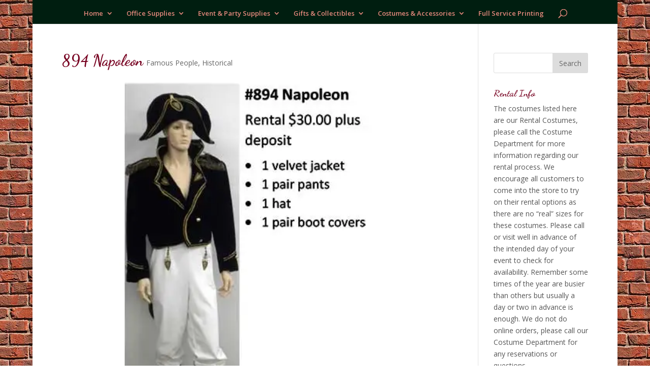

--- FILE ---
content_type: text/html; charset=UTF-8
request_url: https://thepaperfactory.com/wp/index.php/project/894-napoleon/
body_size: 10102
content:
<!DOCTYPE html>
<html lang="en-US">
<head>
	<meta charset="UTF-8" />
<meta http-equiv="X-UA-Compatible" content="IE=edge">
	<link rel="pingback" href="https://thepaperfactory.com/wp/xmlrpc.php" />

	<script type="text/javascript">
		document.documentElement.className = 'js';
	</script>

	<script>var et_site_url='https://thepaperfactory.com/wp';var et_post_id='2479';function et_core_page_resource_fallback(a,b){"undefined"===typeof b&&(b=a.sheet.cssRules&&0===a.sheet.cssRules.length);b&&(a.onerror=null,a.onload=null,a.href?a.href=et_site_url+"/?et_core_page_resource="+a.id+et_post_id:a.src&&(a.src=et_site_url+"/?et_core_page_resource="+a.id+et_post_id))}
</script><meta name='robots' content='index, follow, max-image-preview:large, max-snippet:-1, max-video-preview:-1' />
	<style>img:is([sizes="auto" i], [sizes^="auto," i]) { contain-intrinsic-size: 3000px 1500px }</style>
	
	<!-- This site is optimized with the Yoast SEO plugin v26.2 - https://yoast.com/wordpress/plugins/seo/ -->
	<title>894 Napoleon - The Paper Factory in Olean NY</title>
	<link rel="canonical" href="https://thepaperfactory.com/wp/index.php/project/894-napoleon/" />
	<meta property="og:locale" content="en_US" />
	<meta property="og:type" content="article" />
	<meta property="og:title" content="894 Napoleon - The Paper Factory in Olean NY" />
	<meta property="og:description" content="Rental cost: $30 + deposit" />
	<meta property="og:url" content="https://thepaperfactory.com/wp/index.php/project/894-napoleon/" />
	<meta property="og:site_name" content="The Paper Factory in Olean NY" />
	<meta property="article:publisher" content="https://www.facebook.com/oleanpaperfactory/" />
	<meta property="article:modified_time" content="2015-12-13T19:37:06+00:00" />
	<meta property="og:image" content="https://i0.wp.com/thepaperfactory.com/wp/wp-content/uploads/2015/12/894_Napoleon.jpg?fit=500%2C500&ssl=1" />
	<meta property="og:image:width" content="500" />
	<meta property="og:image:height" content="500" />
	<meta property="og:image:type" content="image/jpeg" />
	<meta name="twitter:card" content="summary_large_image" />
	<script type="application/ld+json" class="yoast-schema-graph">{"@context":"https://schema.org","@graph":[{"@type":"WebPage","@id":"https://thepaperfactory.com/wp/index.php/project/894-napoleon/","url":"https://thepaperfactory.com/wp/index.php/project/894-napoleon/","name":"894 Napoleon - The Paper Factory in Olean NY","isPartOf":{"@id":"https://thepaperfactory.com/wp/#website"},"primaryImageOfPage":{"@id":"https://thepaperfactory.com/wp/index.php/project/894-napoleon/#primaryimage"},"image":{"@id":"https://thepaperfactory.com/wp/index.php/project/894-napoleon/#primaryimage"},"thumbnailUrl":"https://i0.wp.com/thepaperfactory.com/wp/wp-content/uploads/2015/12/894_Napoleon.jpg?fit=500%2C500&ssl=1","datePublished":"2015-12-13T19:36:29+00:00","dateModified":"2015-12-13T19:37:06+00:00","breadcrumb":{"@id":"https://thepaperfactory.com/wp/index.php/project/894-napoleon/#breadcrumb"},"inLanguage":"en-US","potentialAction":[{"@type":"ReadAction","target":["https://thepaperfactory.com/wp/index.php/project/894-napoleon/"]}]},{"@type":"ImageObject","inLanguage":"en-US","@id":"https://thepaperfactory.com/wp/index.php/project/894-napoleon/#primaryimage","url":"https://i0.wp.com/thepaperfactory.com/wp/wp-content/uploads/2015/12/894_Napoleon.jpg?fit=500%2C500&ssl=1","contentUrl":"https://i0.wp.com/thepaperfactory.com/wp/wp-content/uploads/2015/12/894_Napoleon.jpg?fit=500%2C500&ssl=1","width":500,"height":500},{"@type":"BreadcrumbList","@id":"https://thepaperfactory.com/wp/index.php/project/894-napoleon/#breadcrumb","itemListElement":[{"@type":"ListItem","position":1,"name":"Home","item":"https://thepaperfactory.com/wp/"},{"@type":"ListItem","position":2,"name":"Projects","item":"https://thepaperfactory.com/wp/index.php/project/"},{"@type":"ListItem","position":3,"name":"894 Napoleon"}]},{"@type":"WebSite","@id":"https://thepaperfactory.com/wp/#website","url":"https://thepaperfactory.com/wp/","name":"The Paper Factory in Olean NY","description":"Full Service Printing - Office &amp; Party Supplies","publisher":{"@id":"https://thepaperfactory.com/wp/#organization"},"potentialAction":[{"@type":"SearchAction","target":{"@type":"EntryPoint","urlTemplate":"https://thepaperfactory.com/wp/?s={search_term_string}"},"query-input":{"@type":"PropertyValueSpecification","valueRequired":true,"valueName":"search_term_string"}}],"inLanguage":"en-US"},{"@type":"Organization","@id":"https://thepaperfactory.com/wp/#organization","name":"The Paper Factory","url":"https://thepaperfactory.com/wp/","logo":{"@type":"ImageObject","inLanguage":"en-US","@id":"https://thepaperfactory.com/wp/#/schema/logo/image/","url":"https://i0.wp.com/thepaperfactory.com/wp/wp-content/uploads/2015/09/logo-tpf.png?fit=506%2C183&ssl=1","contentUrl":"https://i0.wp.com/thepaperfactory.com/wp/wp-content/uploads/2015/09/logo-tpf.png?fit=506%2C183&ssl=1","width":506,"height":183,"caption":"The Paper Factory"},"image":{"@id":"https://thepaperfactory.com/wp/#/schema/logo/image/"},"sameAs":["https://www.facebook.com/oleanpaperfactory/"]}]}</script>
	<!-- / Yoast SEO plugin. -->


<link rel='dns-prefetch' href='//secure.gravatar.com' />
<link rel='dns-prefetch' href='//stats.wp.com' />
<link rel='dns-prefetch' href='//fonts.googleapis.com' />
<link rel='dns-prefetch' href='//v0.wordpress.com' />
<link rel='dns-prefetch' href='//widgets.wp.com' />
<link rel='dns-prefetch' href='//s0.wp.com' />
<link rel='dns-prefetch' href='//0.gravatar.com' />
<link rel='dns-prefetch' href='//1.gravatar.com' />
<link rel='dns-prefetch' href='//2.gravatar.com' />
<link rel='preconnect' href='//i0.wp.com' />
<link rel="alternate" type="application/rss+xml" title="The Paper Factory in Olean NY &raquo; Feed" href="https://thepaperfactory.com/wp/index.php/feed/" />
<link rel="alternate" type="application/rss+xml" title="The Paper Factory in Olean NY &raquo; Comments Feed" href="https://thepaperfactory.com/wp/index.php/comments/feed/" />
<link rel="alternate" type="application/rss+xml" title="The Paper Factory in Olean NY &raquo; 894 Napoleon Comments Feed" href="https://thepaperfactory.com/wp/index.php/project/894-napoleon/feed/" />
		<!-- This site uses the Google Analytics by MonsterInsights plugin v9.9.0 - Using Analytics tracking - https://www.monsterinsights.com/ -->
		<!-- Note: MonsterInsights is not currently configured on this site. The site owner needs to authenticate with Google Analytics in the MonsterInsights settings panel. -->
					<!-- No tracking code set -->
				<!-- / Google Analytics by MonsterInsights -->
		<script type="text/javascript">
/* <![CDATA[ */
window._wpemojiSettings = {"baseUrl":"https:\/\/s.w.org\/images\/core\/emoji\/16.0.1\/72x72\/","ext":".png","svgUrl":"https:\/\/s.w.org\/images\/core\/emoji\/16.0.1\/svg\/","svgExt":".svg","source":{"concatemoji":"https:\/\/thepaperfactory.com\/wp\/wp-includes\/js\/wp-emoji-release.min.js?ver=232d4ebaf866be8ada73e0904a4f4b06"}};
/*! This file is auto-generated */
!function(s,n){var o,i,e;function c(e){try{var t={supportTests:e,timestamp:(new Date).valueOf()};sessionStorage.setItem(o,JSON.stringify(t))}catch(e){}}function p(e,t,n){e.clearRect(0,0,e.canvas.width,e.canvas.height),e.fillText(t,0,0);var t=new Uint32Array(e.getImageData(0,0,e.canvas.width,e.canvas.height).data),a=(e.clearRect(0,0,e.canvas.width,e.canvas.height),e.fillText(n,0,0),new Uint32Array(e.getImageData(0,0,e.canvas.width,e.canvas.height).data));return t.every(function(e,t){return e===a[t]})}function u(e,t){e.clearRect(0,0,e.canvas.width,e.canvas.height),e.fillText(t,0,0);for(var n=e.getImageData(16,16,1,1),a=0;a<n.data.length;a++)if(0!==n.data[a])return!1;return!0}function f(e,t,n,a){switch(t){case"flag":return n(e,"\ud83c\udff3\ufe0f\u200d\u26a7\ufe0f","\ud83c\udff3\ufe0f\u200b\u26a7\ufe0f")?!1:!n(e,"\ud83c\udde8\ud83c\uddf6","\ud83c\udde8\u200b\ud83c\uddf6")&&!n(e,"\ud83c\udff4\udb40\udc67\udb40\udc62\udb40\udc65\udb40\udc6e\udb40\udc67\udb40\udc7f","\ud83c\udff4\u200b\udb40\udc67\u200b\udb40\udc62\u200b\udb40\udc65\u200b\udb40\udc6e\u200b\udb40\udc67\u200b\udb40\udc7f");case"emoji":return!a(e,"\ud83e\udedf")}return!1}function g(e,t,n,a){var r="undefined"!=typeof WorkerGlobalScope&&self instanceof WorkerGlobalScope?new OffscreenCanvas(300,150):s.createElement("canvas"),o=r.getContext("2d",{willReadFrequently:!0}),i=(o.textBaseline="top",o.font="600 32px Arial",{});return e.forEach(function(e){i[e]=t(o,e,n,a)}),i}function t(e){var t=s.createElement("script");t.src=e,t.defer=!0,s.head.appendChild(t)}"undefined"!=typeof Promise&&(o="wpEmojiSettingsSupports",i=["flag","emoji"],n.supports={everything:!0,everythingExceptFlag:!0},e=new Promise(function(e){s.addEventListener("DOMContentLoaded",e,{once:!0})}),new Promise(function(t){var n=function(){try{var e=JSON.parse(sessionStorage.getItem(o));if("object"==typeof e&&"number"==typeof e.timestamp&&(new Date).valueOf()<e.timestamp+604800&&"object"==typeof e.supportTests)return e.supportTests}catch(e){}return null}();if(!n){if("undefined"!=typeof Worker&&"undefined"!=typeof OffscreenCanvas&&"undefined"!=typeof URL&&URL.createObjectURL&&"undefined"!=typeof Blob)try{var e="postMessage("+g.toString()+"("+[JSON.stringify(i),f.toString(),p.toString(),u.toString()].join(",")+"));",a=new Blob([e],{type:"text/javascript"}),r=new Worker(URL.createObjectURL(a),{name:"wpTestEmojiSupports"});return void(r.onmessage=function(e){c(n=e.data),r.terminate(),t(n)})}catch(e){}c(n=g(i,f,p,u))}t(n)}).then(function(e){for(var t in e)n.supports[t]=e[t],n.supports.everything=n.supports.everything&&n.supports[t],"flag"!==t&&(n.supports.everythingExceptFlag=n.supports.everythingExceptFlag&&n.supports[t]);n.supports.everythingExceptFlag=n.supports.everythingExceptFlag&&!n.supports.flag,n.DOMReady=!1,n.readyCallback=function(){n.DOMReady=!0}}).then(function(){return e}).then(function(){var e;n.supports.everything||(n.readyCallback(),(e=n.source||{}).concatemoji?t(e.concatemoji):e.wpemoji&&e.twemoji&&(t(e.twemoji),t(e.wpemoji)))}))}((window,document),window._wpemojiSettings);
/* ]]> */
</script>
<meta content="Divi v.4.4.4" name="generator"/><style id='wp-emoji-styles-inline-css' type='text/css'>

	img.wp-smiley, img.emoji {
		display: inline !important;
		border: none !important;
		box-shadow: none !important;
		height: 1em !important;
		width: 1em !important;
		margin: 0 0.07em !important;
		vertical-align: -0.1em !important;
		background: none !important;
		padding: 0 !important;
	}
</style>
<link rel='stylesheet' id='wp-block-library-css' href='https://thepaperfactory.com/wp/wp-includes/css/dist/block-library/style.min.css?ver=232d4ebaf866be8ada73e0904a4f4b06' type='text/css' media='all' />
<style id='classic-theme-styles-inline-css' type='text/css'>
/*! This file is auto-generated */
.wp-block-button__link{color:#fff;background-color:#32373c;border-radius:9999px;box-shadow:none;text-decoration:none;padding:calc(.667em + 2px) calc(1.333em + 2px);font-size:1.125em}.wp-block-file__button{background:#32373c;color:#fff;text-decoration:none}
</style>
<link rel='stylesheet' id='mediaelement-css' href='https://thepaperfactory.com/wp/wp-includes/js/mediaelement/mediaelementplayer-legacy.min.css?ver=4.2.17' type='text/css' media='all' />
<link rel='stylesheet' id='wp-mediaelement-css' href='https://thepaperfactory.com/wp/wp-includes/js/mediaelement/wp-mediaelement.min.css?ver=232d4ebaf866be8ada73e0904a4f4b06' type='text/css' media='all' />
<style id='jetpack-sharing-buttons-style-inline-css' type='text/css'>
.jetpack-sharing-buttons__services-list{display:flex;flex-direction:row;flex-wrap:wrap;gap:0;list-style-type:none;margin:5px;padding:0}.jetpack-sharing-buttons__services-list.has-small-icon-size{font-size:12px}.jetpack-sharing-buttons__services-list.has-normal-icon-size{font-size:16px}.jetpack-sharing-buttons__services-list.has-large-icon-size{font-size:24px}.jetpack-sharing-buttons__services-list.has-huge-icon-size{font-size:36px}@media print{.jetpack-sharing-buttons__services-list{display:none!important}}.editor-styles-wrapper .wp-block-jetpack-sharing-buttons{gap:0;padding-inline-start:0}ul.jetpack-sharing-buttons__services-list.has-background{padding:1.25em 2.375em}
</style>
<style id='global-styles-inline-css' type='text/css'>
:root{--wp--preset--aspect-ratio--square: 1;--wp--preset--aspect-ratio--4-3: 4/3;--wp--preset--aspect-ratio--3-4: 3/4;--wp--preset--aspect-ratio--3-2: 3/2;--wp--preset--aspect-ratio--2-3: 2/3;--wp--preset--aspect-ratio--16-9: 16/9;--wp--preset--aspect-ratio--9-16: 9/16;--wp--preset--color--black: #000000;--wp--preset--color--cyan-bluish-gray: #abb8c3;--wp--preset--color--white: #ffffff;--wp--preset--color--pale-pink: #f78da7;--wp--preset--color--vivid-red: #cf2e2e;--wp--preset--color--luminous-vivid-orange: #ff6900;--wp--preset--color--luminous-vivid-amber: #fcb900;--wp--preset--color--light-green-cyan: #7bdcb5;--wp--preset--color--vivid-green-cyan: #00d084;--wp--preset--color--pale-cyan-blue: #8ed1fc;--wp--preset--color--vivid-cyan-blue: #0693e3;--wp--preset--color--vivid-purple: #9b51e0;--wp--preset--gradient--vivid-cyan-blue-to-vivid-purple: linear-gradient(135deg,rgba(6,147,227,1) 0%,rgb(155,81,224) 100%);--wp--preset--gradient--light-green-cyan-to-vivid-green-cyan: linear-gradient(135deg,rgb(122,220,180) 0%,rgb(0,208,130) 100%);--wp--preset--gradient--luminous-vivid-amber-to-luminous-vivid-orange: linear-gradient(135deg,rgba(252,185,0,1) 0%,rgba(255,105,0,1) 100%);--wp--preset--gradient--luminous-vivid-orange-to-vivid-red: linear-gradient(135deg,rgba(255,105,0,1) 0%,rgb(207,46,46) 100%);--wp--preset--gradient--very-light-gray-to-cyan-bluish-gray: linear-gradient(135deg,rgb(238,238,238) 0%,rgb(169,184,195) 100%);--wp--preset--gradient--cool-to-warm-spectrum: linear-gradient(135deg,rgb(74,234,220) 0%,rgb(151,120,209) 20%,rgb(207,42,186) 40%,rgb(238,44,130) 60%,rgb(251,105,98) 80%,rgb(254,248,76) 100%);--wp--preset--gradient--blush-light-purple: linear-gradient(135deg,rgb(255,206,236) 0%,rgb(152,150,240) 100%);--wp--preset--gradient--blush-bordeaux: linear-gradient(135deg,rgb(254,205,165) 0%,rgb(254,45,45) 50%,rgb(107,0,62) 100%);--wp--preset--gradient--luminous-dusk: linear-gradient(135deg,rgb(255,203,112) 0%,rgb(199,81,192) 50%,rgb(65,88,208) 100%);--wp--preset--gradient--pale-ocean: linear-gradient(135deg,rgb(255,245,203) 0%,rgb(182,227,212) 50%,rgb(51,167,181) 100%);--wp--preset--gradient--electric-grass: linear-gradient(135deg,rgb(202,248,128) 0%,rgb(113,206,126) 100%);--wp--preset--gradient--midnight: linear-gradient(135deg,rgb(2,3,129) 0%,rgb(40,116,252) 100%);--wp--preset--font-size--small: 13px;--wp--preset--font-size--medium: 20px;--wp--preset--font-size--large: 36px;--wp--preset--font-size--x-large: 42px;--wp--preset--spacing--20: 0.44rem;--wp--preset--spacing--30: 0.67rem;--wp--preset--spacing--40: 1rem;--wp--preset--spacing--50: 1.5rem;--wp--preset--spacing--60: 2.25rem;--wp--preset--spacing--70: 3.38rem;--wp--preset--spacing--80: 5.06rem;--wp--preset--shadow--natural: 6px 6px 9px rgba(0, 0, 0, 0.2);--wp--preset--shadow--deep: 12px 12px 50px rgba(0, 0, 0, 0.4);--wp--preset--shadow--sharp: 6px 6px 0px rgba(0, 0, 0, 0.2);--wp--preset--shadow--outlined: 6px 6px 0px -3px rgba(255, 255, 255, 1), 6px 6px rgba(0, 0, 0, 1);--wp--preset--shadow--crisp: 6px 6px 0px rgba(0, 0, 0, 1);}:where(.is-layout-flex){gap: 0.5em;}:where(.is-layout-grid){gap: 0.5em;}body .is-layout-flex{display: flex;}.is-layout-flex{flex-wrap: wrap;align-items: center;}.is-layout-flex > :is(*, div){margin: 0;}body .is-layout-grid{display: grid;}.is-layout-grid > :is(*, div){margin: 0;}:where(.wp-block-columns.is-layout-flex){gap: 2em;}:where(.wp-block-columns.is-layout-grid){gap: 2em;}:where(.wp-block-post-template.is-layout-flex){gap: 1.25em;}:where(.wp-block-post-template.is-layout-grid){gap: 1.25em;}.has-black-color{color: var(--wp--preset--color--black) !important;}.has-cyan-bluish-gray-color{color: var(--wp--preset--color--cyan-bluish-gray) !important;}.has-white-color{color: var(--wp--preset--color--white) !important;}.has-pale-pink-color{color: var(--wp--preset--color--pale-pink) !important;}.has-vivid-red-color{color: var(--wp--preset--color--vivid-red) !important;}.has-luminous-vivid-orange-color{color: var(--wp--preset--color--luminous-vivid-orange) !important;}.has-luminous-vivid-amber-color{color: var(--wp--preset--color--luminous-vivid-amber) !important;}.has-light-green-cyan-color{color: var(--wp--preset--color--light-green-cyan) !important;}.has-vivid-green-cyan-color{color: var(--wp--preset--color--vivid-green-cyan) !important;}.has-pale-cyan-blue-color{color: var(--wp--preset--color--pale-cyan-blue) !important;}.has-vivid-cyan-blue-color{color: var(--wp--preset--color--vivid-cyan-blue) !important;}.has-vivid-purple-color{color: var(--wp--preset--color--vivid-purple) !important;}.has-black-background-color{background-color: var(--wp--preset--color--black) !important;}.has-cyan-bluish-gray-background-color{background-color: var(--wp--preset--color--cyan-bluish-gray) !important;}.has-white-background-color{background-color: var(--wp--preset--color--white) !important;}.has-pale-pink-background-color{background-color: var(--wp--preset--color--pale-pink) !important;}.has-vivid-red-background-color{background-color: var(--wp--preset--color--vivid-red) !important;}.has-luminous-vivid-orange-background-color{background-color: var(--wp--preset--color--luminous-vivid-orange) !important;}.has-luminous-vivid-amber-background-color{background-color: var(--wp--preset--color--luminous-vivid-amber) !important;}.has-light-green-cyan-background-color{background-color: var(--wp--preset--color--light-green-cyan) !important;}.has-vivid-green-cyan-background-color{background-color: var(--wp--preset--color--vivid-green-cyan) !important;}.has-pale-cyan-blue-background-color{background-color: var(--wp--preset--color--pale-cyan-blue) !important;}.has-vivid-cyan-blue-background-color{background-color: var(--wp--preset--color--vivid-cyan-blue) !important;}.has-vivid-purple-background-color{background-color: var(--wp--preset--color--vivid-purple) !important;}.has-black-border-color{border-color: var(--wp--preset--color--black) !important;}.has-cyan-bluish-gray-border-color{border-color: var(--wp--preset--color--cyan-bluish-gray) !important;}.has-white-border-color{border-color: var(--wp--preset--color--white) !important;}.has-pale-pink-border-color{border-color: var(--wp--preset--color--pale-pink) !important;}.has-vivid-red-border-color{border-color: var(--wp--preset--color--vivid-red) !important;}.has-luminous-vivid-orange-border-color{border-color: var(--wp--preset--color--luminous-vivid-orange) !important;}.has-luminous-vivid-amber-border-color{border-color: var(--wp--preset--color--luminous-vivid-amber) !important;}.has-light-green-cyan-border-color{border-color: var(--wp--preset--color--light-green-cyan) !important;}.has-vivid-green-cyan-border-color{border-color: var(--wp--preset--color--vivid-green-cyan) !important;}.has-pale-cyan-blue-border-color{border-color: var(--wp--preset--color--pale-cyan-blue) !important;}.has-vivid-cyan-blue-border-color{border-color: var(--wp--preset--color--vivid-cyan-blue) !important;}.has-vivid-purple-border-color{border-color: var(--wp--preset--color--vivid-purple) !important;}.has-vivid-cyan-blue-to-vivid-purple-gradient-background{background: var(--wp--preset--gradient--vivid-cyan-blue-to-vivid-purple) !important;}.has-light-green-cyan-to-vivid-green-cyan-gradient-background{background: var(--wp--preset--gradient--light-green-cyan-to-vivid-green-cyan) !important;}.has-luminous-vivid-amber-to-luminous-vivid-orange-gradient-background{background: var(--wp--preset--gradient--luminous-vivid-amber-to-luminous-vivid-orange) !important;}.has-luminous-vivid-orange-to-vivid-red-gradient-background{background: var(--wp--preset--gradient--luminous-vivid-orange-to-vivid-red) !important;}.has-very-light-gray-to-cyan-bluish-gray-gradient-background{background: var(--wp--preset--gradient--very-light-gray-to-cyan-bluish-gray) !important;}.has-cool-to-warm-spectrum-gradient-background{background: var(--wp--preset--gradient--cool-to-warm-spectrum) !important;}.has-blush-light-purple-gradient-background{background: var(--wp--preset--gradient--blush-light-purple) !important;}.has-blush-bordeaux-gradient-background{background: var(--wp--preset--gradient--blush-bordeaux) !important;}.has-luminous-dusk-gradient-background{background: var(--wp--preset--gradient--luminous-dusk) !important;}.has-pale-ocean-gradient-background{background: var(--wp--preset--gradient--pale-ocean) !important;}.has-electric-grass-gradient-background{background: var(--wp--preset--gradient--electric-grass) !important;}.has-midnight-gradient-background{background: var(--wp--preset--gradient--midnight) !important;}.has-small-font-size{font-size: var(--wp--preset--font-size--small) !important;}.has-medium-font-size{font-size: var(--wp--preset--font-size--medium) !important;}.has-large-font-size{font-size: var(--wp--preset--font-size--large) !important;}.has-x-large-font-size{font-size: var(--wp--preset--font-size--x-large) !important;}
:where(.wp-block-post-template.is-layout-flex){gap: 1.25em;}:where(.wp-block-post-template.is-layout-grid){gap: 1.25em;}
:where(.wp-block-columns.is-layout-flex){gap: 2em;}:where(.wp-block-columns.is-layout-grid){gap: 2em;}
:root :where(.wp-block-pullquote){font-size: 1.5em;line-height: 1.6;}
</style>
<link rel='stylesheet' id='divi-fonts-css' href='https://fonts.googleapis.com/css?family=Open+Sans:300italic,400italic,600italic,700italic,800italic,400,300,600,700,800&#038;subset=latin,latin-ext' type='text/css' media='all' />
<link rel='stylesheet' id='divi-style-css' href='https://thepaperfactory.com/wp/wp-content/themes/Divi/style.css?ver=4.4.4' type='text/css' media='all' />
<link rel='stylesheet' id='jetpack_likes-css' href='https://thepaperfactory.com/wp/wp-content/plugins/jetpack/modules/likes/style.css?ver=15.1.1' type='text/css' media='all' />
<link rel='stylesheet' id='et-builder-googlefonts-cached-css' href='https://fonts.googleapis.com/css?family=Dancing+Script%3Aregular%2C700&#038;ver=232d4ebaf866be8ada73e0904a4f4b06#038;subset=latin-ext,vietnamese,latin' type='text/css' media='all' />
<style id='jetpack_facebook_likebox-inline-css' type='text/css'>
.widget_facebook_likebox {
	overflow: hidden;
}

</style>
<link rel='stylesheet' id='dashicons-css' href='https://thepaperfactory.com/wp/wp-includes/css/dashicons.min.css?ver=232d4ebaf866be8ada73e0904a4f4b06' type='text/css' media='all' />
<script type="text/javascript" src="https://thepaperfactory.com/wp/wp-includes/js/jquery/jquery.min.js?ver=3.7.1" id="jquery-core-js"></script>
<script type="text/javascript" src="https://thepaperfactory.com/wp/wp-includes/js/jquery/jquery-migrate.min.js?ver=3.4.1" id="jquery-migrate-js"></script>
<script type="text/javascript" src="https://thepaperfactory.com/wp/wp-content/themes/Divi/core/admin/js/es6-promise.auto.min.js?ver=232d4ebaf866be8ada73e0904a4f4b06" id="es6-promise-js"></script>
<script type="text/javascript" id="et-core-api-spam-recaptcha-js-extra">
/* <![CDATA[ */
var et_core_api_spam_recaptcha = {"site_key":"","page_action":{"action":"894_napoleon"}};
/* ]]> */
</script>
<script type="text/javascript" src="https://thepaperfactory.com/wp/wp-content/themes/Divi/core/admin/js/recaptcha.js?ver=232d4ebaf866be8ada73e0904a4f4b06" id="et-core-api-spam-recaptcha-js"></script>
<link rel="https://api.w.org/" href="https://thepaperfactory.com/wp/index.php/wp-json/" /><link rel="alternate" title="JSON" type="application/json" href="https://thepaperfactory.com/wp/index.php/wp-json/wp/v2/project/2479" /><link rel="EditURI" type="application/rsd+xml" title="RSD" href="https://thepaperfactory.com/wp/xmlrpc.php?rsd" />
<link rel="alternate" title="oEmbed (JSON)" type="application/json+oembed" href="https://thepaperfactory.com/wp/index.php/wp-json/oembed/1.0/embed?url=https%3A%2F%2Fthepaperfactory.com%2Fwp%2Findex.php%2Fproject%2F894-napoleon%2F" />
<link rel="alternate" title="oEmbed (XML)" type="text/xml+oembed" href="https://thepaperfactory.com/wp/index.php/wp-json/oembed/1.0/embed?url=https%3A%2F%2Fthepaperfactory.com%2Fwp%2Findex.php%2Fproject%2F894-napoleon%2F&#038;format=xml" />
	<style>img#wpstats{display:none}</style>
		<meta name="viewport" content="width=device-width, initial-scale=1.0, maximum-scale=1.0, user-scalable=0" /><style type="text/css" id="custom-background-css">
body.custom-background { background-image: url("https://thepaperfactory.com/wp/wp-content/uploads/2015/10/brick-background.jpg"); background-position: left top; background-size: auto; background-repeat: repeat; background-attachment: scroll; }
</style>
	<meta name="google-site-verification" content="hGDjkUZXhkp3H0Hbm0HPO30hzy4J6CIt-_urdryVvCI"><link rel="icon" href="https://i0.wp.com/thepaperfactory.com/wp/wp-content/uploads/2015/09/cropped-icon.png?fit=32%2C32&#038;ssl=1" sizes="32x32" />
<link rel="icon" href="https://i0.wp.com/thepaperfactory.com/wp/wp-content/uploads/2015/09/cropped-icon.png?fit=192%2C192&#038;ssl=1" sizes="192x192" />
<link rel="apple-touch-icon" href="https://i0.wp.com/thepaperfactory.com/wp/wp-content/uploads/2015/09/cropped-icon.png?fit=180%2C180&#038;ssl=1" />
<meta name="msapplication-TileImage" content="https://i0.wp.com/thepaperfactory.com/wp/wp-content/uploads/2015/09/cropped-icon.png?fit=270%2C270&#038;ssl=1" />
<link rel="stylesheet" id="et-divi-customizer-global-cached-inline-styles" href="https://thepaperfactory.com/wp/wp-content/et-cache/global/et-divi-customizer-global-17674685558604.min.css" onerror="et_core_page_resource_fallback(this, true)" onload="et_core_page_resource_fallback(this)" /></head>
<body data-rsssl=1 class="wp-singular project-template-default single single-project postid-2479 custom-background wp-theme-Divi et_button_custom_icon et_pb_button_helper_class et_fullwidth_nav et_fixed_nav et_show_nav et_hide_primary_logo et_hide_fixed_logo et_primary_nav_dropdown_animation_expand et_secondary_nav_dropdown_animation_fade et_header_style_centered et_pb_footer_columns3 et_boxed_layout et_pb_gutter osx et_pb_gutters3 et_smooth_scroll et_right_sidebar et_divi_theme et-db et_minified_js et_minified_css">
	<div id="page-container">

	
	
			<header id="main-header" data-height-onload="75">
			<div class="container clearfix et_menu_container">
							<div class="logo_container">
					<span class="logo_helper"></span>
					<a href="https://thepaperfactory.com/wp/">
						<img src="https://thepaperfactory.com/wp/wp-content/uploads/2015/09/logo-tpf.png" alt="The Paper Factory in Olean NY" id="logo" data-height-percentage="35" />
					</a>
				</div>
							<div id="et-top-navigation" data-height="75" data-fixed-height="75">
											<nav id="top-menu-nav">
						<ul id="top-menu" class="nav"><li id="menu-item-67" class="menu-item menu-item-type-post_type menu-item-object-page menu-item-home menu-item-has-children menu-item-67"><a href="https://thepaperfactory.com/wp/">Home</a>
<ul class="sub-menu">
	<li id="menu-item-805" class="menu-item menu-item-type-post_type menu-item-object-page menu-item-805"><a href="https://thepaperfactory.com/wp/index.php/contact-us/">Contact Us</a></li>
</ul>
</li>
<li id="menu-item-808" class="menu-item menu-item-type-custom menu-item-object-custom menu-item-has-children menu-item-808"><a href="#">Office Supplies</a>
<ul class="sub-menu">
	<li id="menu-item-66" class="menu-item menu-item-type-post_type menu-item-object-page menu-item-66"><a href="https://thepaperfactory.com/wp/index.php/office-supplies/">Office Supplies</a></li>
	<li id="menu-item-74" class="menu-item menu-item-type-post_type menu-item-object-page menu-item-74"><a href="https://thepaperfactory.com/wp/index.php/business-forms-checks/">Business Forms &#038; Checks</a></li>
	<li id="menu-item-71" class="menu-item menu-item-type-post_type menu-item-object-page menu-item-71"><a href="https://thepaperfactory.com/wp/index.php/imprinted-pens-things/">Imprinted Promotional Items</a></li>
	<li id="menu-item-1454" class="menu-item menu-item-type-post_type menu-item-object-page menu-item-1454"><a href="https://thepaperfactory.com/wp/index.php/scout-uniforms-supplies/">Scout Uniforms &#038; Supplies</a></li>
</ul>
</li>
<li id="menu-item-809" class="menu-item menu-item-type-custom menu-item-object-custom menu-item-has-children menu-item-809"><a href="#">Event &#038; Party Supplies</a>
<ul class="sub-menu">
	<li id="menu-item-70" class="menu-item menu-item-type-post_type menu-item-object-page menu-item-70"><a href="https://thepaperfactory.com/wp/index.php/wedding-supplies/">Wedding  &#038; Anniversary Supplies</a></li>
	<li id="menu-item-65" class="menu-item menu-item-type-post_type menu-item-object-page menu-item-65"><a href="https://thepaperfactory.com/wp/index.php/party-supplies/">Party Supplies</a></li>
	<li id="menu-item-80" class="menu-item menu-item-type-post_type menu-item-object-page menu-item-80"><a href="https://thepaperfactory.com/wp/index.php/greetingcards/">Greeting Cards</a></li>
</ul>
</li>
<li id="menu-item-810" class="menu-item menu-item-type-custom menu-item-object-custom menu-item-has-children menu-item-810"><a href="#">Gifts &#038; Collectibles</a>
<ul class="sub-menu">
	<li id="menu-item-64" class="menu-item menu-item-type-post_type menu-item-object-page menu-item-64"><a href="https://thepaperfactory.com/wp/index.php/gifts-collectables/">Gifts &#038; Collectibles</a></li>
	<li id="menu-item-72" class="menu-item menu-item-type-post_type menu-item-object-page menu-item-72"><a href="https://thepaperfactory.com/wp/index.php/christmas-gallery/">Christmas Gallery</a></li>
	<li id="menu-item-327" class="menu-item menu-item-type-post_type menu-item-object-page menu-item-327"><a href="https://thepaperfactory.com/wp/index.php/boutique/">Women&#8217;s Boutique</a></li>
</ul>
</li>
<li id="menu-item-3026" class="menu-item menu-item-type-custom menu-item-object-custom menu-item-has-children menu-item-3026"><a href="#">Costumes &#038; Accessories</a>
<ul class="sub-menu">
	<li id="menu-item-81" class="menu-item menu-item-type-post_type menu-item-object-page menu-item-81"><a href="https://thepaperfactory.com/wp/index.php/costumes-accessories/">Costumes &#038; Accessories</a></li>
	<li id="menu-item-3025" class="menu-item menu-item-type-post_type menu-item-object-page menu-item-3025"><a href="https://thepaperfactory.com/wp/index.php/costume-catalog/">Costume Catalog</a></li>
</ul>
</li>
<li id="menu-item-69" class="menu-item menu-item-type-post_type menu-item-object-page menu-item-69"><a href="https://thepaperfactory.com/wp/index.php/full-service-printing/">Full Service Printing</a></li>
</ul>						</nav>
					
					
					
										<div id="et_top_search">
						<span id="et_search_icon"></span>
					</div>
					
					<div id="et_mobile_nav_menu">
				<div class="mobile_nav closed">
					<span class="select_page">Select Page</span>
					<span class="mobile_menu_bar mobile_menu_bar_toggle"></span>
				</div>
			</div>				</div> <!-- #et-top-navigation -->
			</div> <!-- .container -->
			<div class="et_search_outer">
				<div class="container et_search_form_container">
					<form role="search" method="get" class="et-search-form" action="https://thepaperfactory.com/wp/">
					<input type="search" class="et-search-field" placeholder="Search &hellip;" value="" name="s" title="Search for:" />					</form>
					<span class="et_close_search_field"></span>
				</div>
			</div>
		</header> <!-- #main-header -->
			<div id="et-main-area">
	
<div id="main-content">


	<div class="container">
		<div id="content-area" class="clearfix">
			<div id="left-area">


			
				<article id="post-2479" class="post-2479 project type-project status-publish has-post-thumbnail hentry project_category-famous-people project_category-historical project_tag-hat project_tag-jacket project_tag-man project_tag-napoleon">

				
					<div class="et_main_title">
						<h1 class="entry-title">894 Napoleon</h1>
						<span class="et_project_categories"><a href="https://thepaperfactory.com/wp/index.php/project_category/famous-people/" rel="tag">Famous People</a>, <a href="https://thepaperfactory.com/wp/index.php/project_category/historical/" rel="tag">Historical</a></span>
					</div>

				<img src="https://i0.wp.com/thepaperfactory.com/wp/wp-content/uploads/2015/12/894_Napoleon.jpg?fit=500%2C500&#038;ssl=1" alt="" class="" width='1080' height='9999' />
				
					<div class="entry-content">
					<p>Rental cost: $30 + deposit</p>
					</div> <!-- .entry-content -->

				
						<div class="et_project_meta">
		<strong class="et_project_meta_title">Skills</strong>
		<p><a href="https://thepaperfactory.com/wp/index.php/project_tag/hat/" rel="tag">hat</a>, <a href="https://thepaperfactory.com/wp/index.php/project_tag/jacket/" rel="tag">jacket</a>, <a href="https://thepaperfactory.com/wp/index.php/project_tag/man/" rel="tag">man</a>, <a href="https://thepaperfactory.com/wp/index.php/project_tag/napoleon/" rel="tag">Napoleon</a></p>

		<strong class="et_project_meta_title">Posted on</strong>
		<p>December 13, 2015</p>
	</div>

				
				
					<div class="nav-single clearfix">
						<span class="nav-previous"><a href="https://thepaperfactory.com/wp/index.php/project/893-josephina/" rel="prev"><span class="meta-nav">&larr;</span> 893 Josephina</a></span>
						<span class="nav-next"><a href="https://thepaperfactory.com/wp/index.php/project/896-king-henry-viii/" rel="next">896 King Henry VIII <span class="meta-nav">&rarr;</span></a></span>
					</div><!-- .nav-single -->

				
				</article> <!-- .et_pb_post -->

						

			</div> <!-- #left-area -->

			
				<div id="sidebar">
		<div id="search-2" class="et_pb_widget widget_search"><form role="search" method="get" id="searchform" class="searchform" action="https://thepaperfactory.com/wp/">
				<div>
					<label class="screen-reader-text" for="s">Search for:</label>
					<input type="text" value="" name="s" id="s" />
					<input type="submit" id="searchsubmit" value="Search" />
				</div>
			</form></div> <!-- end .et_pb_widget --><div id="text-5" class="et_pb_widget widget_text"><h4 class="widgettitle">Rental Info</h4>			<div class="textwidget">The costumes listed here are our Rental Costumes, please call the Costume Department for more information regarding our rental process.

We encourage all customers to come into the store to try on their rental options as there are no “real” sizes for these costumes. Please call or visit well in advance of the intended day of your event to check for availability. Remember some times of the year are busier than others but usually a day or two in advance is enough. We do not do online orders, please call our Costume Department for any reservations or questions.
<hr></div>
		</div> <!-- end .et_pb_widget -->	</div> <!-- end #sidebar -->
		</div> <!-- #content-area -->
	</div> <!-- .container -->


</div> <!-- #main-content -->


	<span class="et_pb_scroll_top et-pb-icon"></span>


			<footer id="main-footer">
				
<div class="container">
    <div id="footer-widgets" class="clearfix">
		<div class="footer-widget"><div id="text-2" class="fwidget et_pb_widget widget_text"><h4 class="title">Admin</h4>			<div class="textwidget"><a href="https://thepaperfactory.com/wp/wp-login.php">Admin Login</a> - <a href="https://thepaperfactory.com/wp/wp-login.php">Admin Log out</a></div>
		</div> <!-- end .fwidget --></div> <!-- end .footer-widget --><div class="footer-widget"><div id="text-3" class="fwidget et_pb_widget widget_text"><h4 class="title">Copyright</h4>			<div class="textwidget">This website, all text and images,  copyright© 2016 The Paper Factory in Olean, NY. No use permitted without permission.

</div>
		</div> <!-- end .fwidget --></div> <!-- end .footer-widget --><div class="footer-widget"><div id="text-4" class="fwidget et_pb_widget widget_text"><h4 class="title">Website Design</h4>			<div class="textwidget">Website design by <a href="http://2ndlookgraphics.com" target="_blank" >2ndLook Graphic Design</a>. For information about web design services contact <a href="mailto:info@2ndlookgraphics.com">info@2ndlookgraphics.com</a>
</div>
		</div> <!-- end .fwidget --></div> <!-- end .footer-widget -->    </div> <!-- #footer-widgets -->
</div>    <!-- .container -->

		
				<div id="footer-bottom">
					<div class="container clearfix">
				<p id="footer-info">Designed by <a href="http://www.elegantthemes.com" title="Premium WordPress Themes">Elegant Themes</a> | Powered by <a href="http://www.wordpress.org">WordPress</a></p>					</div>	<!-- .container -->
				</div>
			</footer> <!-- #main-footer -->
		</div> <!-- #et-main-area -->


	</div> <!-- #page-container -->

	<script type="speculationrules">
{"prefetch":[{"source":"document","where":{"and":[{"href_matches":"\/wp\/*"},{"not":{"href_matches":["\/wp\/wp-*.php","\/wp\/wp-admin\/*","\/wp\/wp-content\/uploads\/*","\/wp\/wp-content\/*","\/wp\/wp-content\/plugins\/*","\/wp\/wp-content\/themes\/Divi\/*","\/wp\/*\\?(.+)"]}},{"not":{"selector_matches":"a[rel~=\"nofollow\"]"}},{"not":{"selector_matches":".no-prefetch, .no-prefetch a"}}]},"eagerness":"conservative"}]}
</script>
<link rel='stylesheet' id='et-builder-googlefonts-css' href='https://fonts.googleapis.com/css?family=Dancing+Script:regular,500,600,700&#038;subset=latin-ext,vietnamese,latin' type='text/css' media='all' />
<script type="text/javascript" src="https://thepaperfactory.com/wp/wp-includes/js/comment-reply.min.js?ver=232d4ebaf866be8ada73e0904a4f4b06" id="comment-reply-js" async="async" data-wp-strategy="async"></script>
<script type="text/javascript" id="divi-custom-script-js-extra">
/* <![CDATA[ */
var DIVI = {"item_count":"%d Item","items_count":"%d Items"};
var et_shortcodes_strings = {"previous":"Previous","next":"Next"};
var et_pb_custom = {"ajaxurl":"https:\/\/thepaperfactory.com\/wp\/wp-admin\/admin-ajax.php","images_uri":"https:\/\/thepaperfactory.com\/wp\/wp-content\/themes\/Divi\/images","builder_images_uri":"https:\/\/thepaperfactory.com\/wp\/wp-content\/themes\/Divi\/includes\/builder\/images","et_frontend_nonce":"99841fdca3","subscription_failed":"Please, check the fields below to make sure you entered the correct information.","et_ab_log_nonce":"139a87aa74","fill_message":"Please, fill in the following fields:","contact_error_message":"Please, fix the following errors:","invalid":"Invalid email","captcha":"Captcha","prev":"Prev","previous":"Previous","next":"Next","wrong_captcha":"You entered the wrong number in captcha.","wrong_checkbox":"Checkbox","ignore_waypoints":"no","is_divi_theme_used":"1","widget_search_selector":".widget_search","ab_tests":[],"is_ab_testing_active":"","page_id":"2479","unique_test_id":"","ab_bounce_rate":"5","is_cache_plugin_active":"no","is_shortcode_tracking":"","tinymce_uri":""}; var et_frontend_scripts = {"builderCssContainerPrefix":"#et-boc","builderCssLayoutPrefix":"#et-boc .et-l"};
var et_pb_box_shadow_elements = [];
var et_pb_motion_elements = {"desktop":[],"tablet":[],"phone":[]};
/* ]]> */
</script>
<script type="text/javascript" src="https://thepaperfactory.com/wp/wp-content/themes/Divi/js/custom.unified.js?ver=4.4.4" id="divi-custom-script-js"></script>
<script type="text/javascript" id="jetpack-facebook-embed-js-extra">
/* <![CDATA[ */
var jpfbembed = {"appid":"249643311490","locale":"en_US"};
/* ]]> */
</script>
<script type="text/javascript" src="https://thepaperfactory.com/wp/wp-content/plugins/jetpack/_inc/build/facebook-embed.min.js?ver=15.1.1" id="jetpack-facebook-embed-js"></script>
<script type="text/javascript" src="https://thepaperfactory.com/wp/wp-content/themes/Divi/core/admin/js/common.js?ver=4.4.4" id="et-core-common-js"></script>
<script type="text/javascript" id="jetpack-stats-js-before">
/* <![CDATA[ */
_stq = window._stq || [];
_stq.push([ "view", JSON.parse("{\"v\":\"ext\",\"blog\":\"99726224\",\"post\":\"2479\",\"tz\":\"0\",\"srv\":\"thepaperfactory.com\",\"j\":\"1:15.1.1\"}") ]);
_stq.push([ "clickTrackerInit", "99726224", "2479" ]);
/* ]]> */
</script>
<script type="text/javascript" src="https://stats.wp.com/e-202604.js" id="jetpack-stats-js" defer="defer" data-wp-strategy="defer"></script>
</body>
</html>

<!--
Performance optimized by W3 Total Cache. Learn more: https://www.boldgrid.com/w3-total-cache/


Served from: thepaperfactory.com @ 2026-01-22 16:49:40 by W3 Total Cache
-->